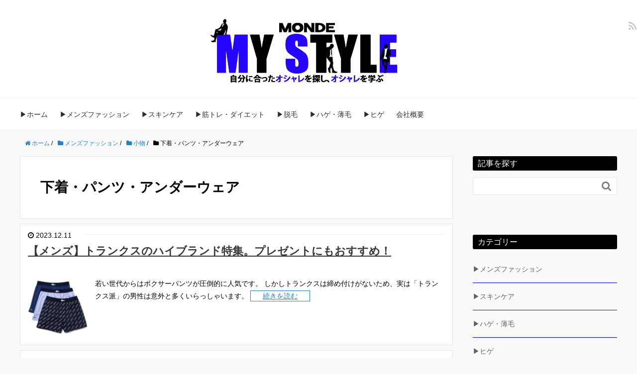

--- FILE ---
content_type: text/html; charset=UTF-8
request_url: https://monde.jp/blog/?cat=313
body_size: 10891
content:
<!DOCTYPE HTML>
<html lang="ja">
<head prefix="og: http://ogp.me/ns# fb: http://ogp.me/ns/fb# article: http://ogp.me/ns/article#">
<meta charset="UTF-8">
<meta property="og:title" content="">
<meta property="og:type" content="article">
<meta property="og:description" content="">
<meta property="og:url" content="https://monde.jp/blog/?cat=313">
<meta property="og:image" content="">
<meta property="og:locale" content="ja_JP">
<meta property="og:site_name" content="MONDE">
<meta name="description" content="">
<meta name="generator" content="WordPress 5.8.12">
<meta name="keywords" content="">
<meta name="msapplication-tileimage" content="https://monde.jp/blog/wp-content/uploads/2023/10/cropped-1-2-270x270.jpg">
<meta name="robots" content="max-image-preview:large,index">
<meta name="viewport" content="width=device-width,initial-scale=1.0">
<title>下着・パンツ・アンダーウェア</title>
<link rel="dns-prefetch" href="//maxcdn.bootstrapcdn.com">
<link rel="dns-prefetch" href="//s.w.org">
<link rel="dns-prefetch" href="//maxcdn.bootstrapcdn.com/font-awesome/4.3.0/css/font-awesome.min.css?ver=5.8.12">
<link href="https://plus.google.com/" rel="publisher">
<link rel="alternate" type="application/rss+xml" title="MONDE &raquo; 下着・パンツ・アンダーウェア カテゴリーのフィード" href="https://monde.jp/blog/?feed=rss2&#038;cat=313">
<link rel="alternate" type="application/json" href="https://monde.jp/blog/index.php?rest_route=/wp/v2/categories/313">
<link rel="https://api.w.org/" href="https://monde.jp/blog/index.php?rest_route=/">
<link rel="EditURI" type="application/rsd+xml" title="RSD" href="https://monde.jp/blog/xmlrpc.php?rsd">
<link rel="wlwmanifest" type="application/wlwmanifest+xml" href="https://monde.jp/blog/wp-includes/wlwmanifest.xml">
<link rel="icon" href="https://monde.jp/blog/wp-content/uploads/2023/10/cropped-1-2-32x32.jpg" sizes="32x32">
<link rel="icon" href="https://monde.jp/blog/wp-content/uploads/2023/10/cropped-1-2-192x192.jpg" sizes="192x192">
<link rel="apple-touch-icon" href="https://monde.jp/blog/wp-content/uploads/2023/10/cropped-1-2-180x180.jpg">
<link rel="canonical" href="https://monde.jp/blog/">
<link rel="stylesheet" id="font-awesome-css" href="//maxcdn.bootstrapcdn.com/font-awesome/4.3.0/css/font-awesome.min.css?ver=5.8.12" type="text/css" media="all">
<link rel="stylesheet" id="base-css-css" href="https://monde.jp/blog/wp-content/themes/xeory_base/base.css?ver=5.8.12" type="text/css" media="all">
<link rel="stylesheet" id="main-css-css" href="https://monde.jp/blog/wp-content/themes/xeory_base/style.css?ver=5.8.12" type="text/css" media="all">
<link rel="stylesheet" id="wp-block-library-css" href="https://monde.jp/blog/wp-includes/css/dist/block-library/style.min.css?ver=5.8.12" type="text/css" media="all">
<link rel="stylesheet" id="contact-form-7-css" href="https://monde.jp/blog/wp-content/plugins/contact-form-7/includes/css/styles.css?ver=5.5.6.1" type="text/css" media="all">
<style type="text/css" media="all">/*<![CDATA[ */
img.wp-smiley,
img.emoji {
display: inline !important;
border: none !important;
box-shadow: none !important;
height: 1em !important;
width: 1em !important;
margin: 0 .07em !important;
vertical-align: -0.1em !important;
background: none !important;
padding: 0 !important;
}
/* ]]>*/</style>
<script type="text/javascript" src="https://monde.jp/blog/wp-content/plugins/head-cleaner/includes/js/jquery-1.4.2.min.js"></script>
<script type="text/javascript" src="https://monde.jp/blog/wp-includes/js/jquery/jquery-migrate.min.js?ver=3.3.2" id="jquery-migrate-js"></script>
<script type="text/javascript">//<![CDATA[
dataLayer = [[]];
window._wpemojiSettings = {"baseUrl":"https:\/\/s.w.org\/images\/core\/emoji\/13.1.0\/72x72\/","ext":".png","svgUrl":"https:\/\/s.w.org\/images\/core\/emoji\/13.1.0\/svg\/","svgExt":".svg","source":{"concatemoji":"https:\/\/monde.jp\/blog\/wp-includes\/js\/wp-emoji-release.min.js?ver=5.8.12"}};
!function(e,a,t){var n,r,o,i=a.createElement("canvas"),p=i.getContext&&i.getContext("2d");function s(e,t){var a=String.fromCharCode;p.clearRect(0,0,i.width,i.height),p.fillText(a.apply(this,e),0,0);e=i.toDataURL();return p.clearRect(0,0,i.width,i.height),p.fillText(a.apply(this,t),0,0),e===i.toDataURL()}function c(e){var t=a.createElement("script");t.src=e,t.defer=t.type="text/javascript",a.getElementsByTagName("head")[0].appendChild(t)}for(o=Array("flag","emoji"),t.supports={everything:!0,everythingExceptFlag:!0},r=0;r<o.length;r++)t.supports[o[r]]=function(e){if(!p||!p.fillText)return!1;switch(p.textBaseline="top",p.font="600 32px Arial",e){case"flag":return s([127987,65039,8205,9895,65039],[127987,65039,8203,9895,65039])?!1:!s([55356,56826,55356,56819],[55356,56826,8203,55356,56819])&&!s([55356,57332,56128,56423,56128,56418,56128,56421,56128,56430,56128,56423,56128,56447],[55356,57332,8203,56128,56423,8203,56128,56418,8203,56128,56421,8203,56128,56430,8203,56128,56423,8203,56128,56447]);case"emoji":return!s([10084,65039,8205,55357,56613],[10084,65039,8203,55357,56613])}return!1}(o[r]),t.supports.everything=t.supports.everything&&t.supports[o[r]],"flag"!==o[r]&&(t.supports.everythingExceptFlag=t.supports.everythingExceptFlag&&t.supports[o[r]]);t.supports.everythingExceptFlag=t.supports.everythingExceptFlag&&!t.supports.flag,t.DOMReady=!1,t.readyCallback=function(){t.DOMReady=!0},t.supports.everything||(n=function(){t.readyCallback()},a.addEventListener?(a.addEventListener("DOMContentLoaded",n,!1),e.addEventListener("load",n,!1)):(e.attachEvent("onload",n),a.attachEvent("onreadystatechange",function(){"complete"===a.readyState&&t.readyCallback()})),(n=t.source||{}).concatemoji?c(n.concatemoji):n.wpemoji&&n.twemoji&&(c(n.twemoji),c(n.wpemoji)))}(window,document,window._wpemojiSettings);
window.advanced_ads_ready=function(e,a){a=a||"complete";var d=function(e){return"interactive"===a?"loading"!==e:"complete"===e};d(document.readyState)?e():document.addEventListener("readystatechange",(function(a){d(a.target.readyState)&&e()}),{once:"interactive"===a})},window.advanced_ads_ready_queue=window.advanced_ads_ready_queue||[];
//]]></script>
<!--[if lt IE 9]><script src="http://html5shiv.googlecode.com/svn/trunk/html5.js"></script>
<![endif]-->

<script>
  (function(i,s,o,g,r,a,m){i['GoogleAnalyticsObject']=r;i[r]=i[r]||function(){
  (i[r].q=i[r].q||[]).push(arguments)},i[r].l=1*new Date();a=s.createElement(o),
  m=s.getElementsByTagName(o)[0];a.async=1;a.src=g;m.parentNode.insertBefore(a,m)
  })(window,document,'script','//www.google-analytics.com/analytics.js','ga');

  ga('create', 'UA-50242548-1', 'auto');
  ga('send', 'pageview');

</script>
<!-- Google Tag Manager -->
<script>(function(w,d,s,l,i){w[l]=w[l]||[];w[l].push({'gtm.start':
new Date().getTime(),event:'gtm.js'});var f=d.getElementsByTagName(s)[0],
j=d.createElement(s),dl=l!='dataLayer'?'&l='+l:'';j.async=true;j.src=
'https://www.googletagmanager.com/gtm.js?id='+i+dl;f.parentNode.insertBefore(j,f);
})(window,document,'script','dataLayer','GTM-PS66TH6');</script>
<!-- End Google Tag Manager -->

<!-- indexsakuzyo -->

<!-- indexsakuzyo -->

</head>

<body id="#top" class="archive category category-313 left-content default aa-prefix-monde-" itemschope="itemscope" itemtype="http://schema.org/WebPage">

<!-- Google Tag Manager (noscript) -->
<noscript><iframe src="https://www.googletagmanager.com/ns.html?id=GTM-PS66TH6"
height="0" width="0" style="display:none;visibility:hidden"></iframe></noscript>
<!-- End Google Tag Manager (noscript) -->


  <div id="fb-root"></div>
<script>(function(d, s, id) {
  var js, fjs = d.getElementsByTagName(s)[0];
  if (d.getElementById(id)) return;
  js = d.createElement(s); js.id = id;
  js.src = "//connect.facebook.net/ja_JP/sdk.js#xfbml=1&version=v2.8&appId=";
  fjs.parentNode.insertBefore(js, fjs);
}(document, 'script', 'facebook-jssdk'));</script>


<header id="header" role="banner" itemscope="itemscope" itemtype="http://schema.org/WPHeader">

  <!--
    <div class="wrap">
          <p id="logo" itemprop="headline">
        <a href="https://monde.jp/blog">メンズファッションMONDEのブログ</a>
      </p>
      
   -->   
  <div id="header-sns" class="sp-hide"><ul><li class="feedly_icon"><a target="_blank" href="http://cloud.feedly.com/#subscription%2Ffeed%2Fhttps%3A%2F%2Fmonde.jp%2Fblog%2F%3Ffeed%3Drss2"><i class="fa fa-rss"></i></a></li></ul></div>
<center>
<a href="https://monde.jp/blog/">
<img src="https://monde.jp/blog/image/other/head_logo.jpg" border="0" onMouseOver="this.src='https://monde.jp/blog/image/other/head_logo_2.jpg'" onMouseOut="this.src='https://monde.jp/blog/image/other/head_logo.jpg'" />
</a>

</center>




      
        <div id="header-menu-tog">
 <a href="#"><i class="fa fa-align-justify"></i><p class="sp-menu-title">MENU</p></a>
</div>
   
  </div>
</header>

<!-- start global nav  -->
<!---->
 
<nav id="gnav" role="navigation" itemscope="itemscope" itemtype="http://scheme.org/SiteNavigationElement">
  <div class="wrap">
  <div id="gnav-container" class="gnav-container"><ul id="gnav-ul" class="clearfix"><li id="menu-item-6859" class="menu-item menu-item-type-custom menu-item-object-custom menu-item-home menu-item-6859"><a href="https://monde.jp/blog/">▶ホーム</a></li>
<li id="menu-item-27162" class="menu-item menu-item-type-taxonomy menu-item-object-category current-category-ancestor menu-item-27162 "><a href="https://monde.jp/blog/?cat=348">▶メンズファッション</a></li>
<li id="menu-item-27163" class="menu-item menu-item-type-taxonomy menu-item-object-category menu-item-27163 "><a href="https://monde.jp/blog/?cat=329">▶スキンケア</a></li>
<li id="menu-item-6886" class="menu-item menu-item-type-taxonomy menu-item-object-category menu-item-6886 "><a href="https://monde.jp/blog/?cat=231">▶筋トレ・ダイエット</a></li>
<li id="menu-item-6891" class="menu-item menu-item-type-taxonomy menu-item-object-category menu-item-6891 "><a href="https://monde.jp/blog/?cat=239">▶脱毛</a></li>
<li id="menu-item-6889" class="menu-item menu-item-type-taxonomy menu-item-object-category menu-item-6889 "><a href="https://monde.jp/blog/?cat=245">▶ハゲ・薄毛</a></li>
<li id="menu-item-9087" class="menu-item menu-item-type-taxonomy menu-item-object-category menu-item-9087 "><a href="https://monde.jp/blog/?cat=266">▶ヒゲ</a></li>
<li id="menu-item-27110" class="menu-item menu-item-type-post_type menu-item-object-page menu-item-27110 27095-2"><a href="https://monde.jp/blog/?page_id=27095">会社概要</a></li>
</ul></div>    </div>
</nav>
   




<div id="content">

<div class="wrap">
    <ol class="breadcrumb clearfix" itemscope itemtype="https://schema.org/BreadcrumbList" ><li itemscope itemtype="https://schema.org/ListItem" itemprop="itemListElement"><a itemprop="item" href="https://monde.jp/blog"><i class="fa fa-home"></i> <span itemprop="name">ホーム</span></a><meta itemprop="position" content="1"> / </li><li itemscope itemtype="https://schema.org/ListItem" itemprop="itemListElement"><a itemprop="item" href="https://monde.jp/blog/?cat=348"><i class="fa fa-folder"></i> <span itemprop="name">メンズファッション</span></a><meta itemprop="position" content="2"> / </li><li itemscope itemtype="https://schema.org/ListItem" itemprop="itemListElement"><a itemprop="item" href="https://monde.jp/blog/?cat=16"><i class="fa fa-folder"></i> <span itemprop="name">小物</span></a><meta itemprop="position" content="3"> / </li><li itemscope itemtype="https://schema.org/ListItem" itemprop="itemListElement"><i class="fa fa-folder"></i> <span itemprop="name">下着・パンツ・アンダーウェア</span><meta itemprop="position" content="4"></li></ol>    
  <div id="main" class="col-md-8">
  
    <div class="main-inner">
       
    <section class="cat-content">
      <header class="cat-header">
        <h1 class="post-title">下着・パンツ・アンダーウェア</h1>
      </header>
            <div class="cat-content-area">
              </div>
          </section>
        
    <div class="post-loop-wrap">
    
<article id="post-10519" class="post-10519 post type-post status-publish format-standard has-post-thumbnail hentry category-313 firstpost" itemscope="itemscope" itemtype="http://schema.org/BlogPosting">
      
      <header class="post-header">
        <ul class="post-meta list-inline">
          <li class="date updated" itemprop="datePublished" datetime="2023-12-11T07:25:10+09:00"><i class="fa fa-clock-o"></i> 2023.12.11</li>
        </ul>
        <h2 class="post-title" itemprop="headline"><a href="https://monde.jp/blog/?p=10519">【メンズ】トランクスのハイブランド特集。プレゼントにもおすすめ！</a></h2>
      </header>

      <section class="post-content" itemprop="text">
      
                <div class="post-thumbnail">
          <a href="https://monde.jp/blog/?p=10519" rel="nofollow"><img width="500" height="500" src="https://monde.jp/blog/wp-content/uploads/2022/05/32-25.jpg" class="attachment-post-thumbnail size-post-thumbnail wp-post-image" alt="" loading="lazy" srcset="https://monde.jp/blog/wp-content/uploads/2022/05/32-25.jpg 500w, https://monde.jp/blog/wp-content/uploads/2022/05/32-25-300x300.jpg 300w, https://monde.jp/blog/wp-content/uploads/2022/05/32-25-150x150.jpg 150w" sizes="(max-width: 500px) 100vw, 500px" /></a>
        </div>
              
      
        <style type="text/css">
<!--
body {
color: #000000;
}

.color2 { color: #000000; 
          background-color: #FFFF00;
           }
.color3 { color: #FF0000;
           }
.color4{ color: #bbbbbb;font-size: xx-small;
           }
-->
</style>
<p>若い世代からはボクサーパンツが圧倒的に人気です。</p>
<p>しかしトランクスは締め付けがないため、実は「トランクス派」の男性は意外と多くいらっしゃいます。</p>
<p> <a href="https://monde.jp/blog/?p=10519" class="more-link" rel="nofollow">続きを読む</a></p>
        
      </section>

    </article>
    
<article id="post-9931" class="post-9931 post type-post status-publish format-standard has-post-thumbnail hentry category-313" itemscope="itemscope" itemtype="http://schema.org/BlogPosting">
      
      <header class="post-header">
        <ul class="post-meta list-inline">
          <li class="date updated" itemprop="datePublished" datetime="2023-11-29T07:17:21+09:00"><i class="fa fa-clock-o"></i> 2023.11.29</li>
        </ul>
        <h2 class="post-title" itemprop="headline"><a href="https://monde.jp/blog/?p=9931">【メンズ】ボクサーパンツのおすすめハイブランド特集。高級感のある下着をご紹介！</a></h2>
      </header>

      <section class="post-content" itemprop="text">
      
                <div class="post-thumbnail">
          <a href="https://monde.jp/blog/?p=9931" rel="nofollow"><img width="500" height="500" src="https://monde.jp/blog/wp-content/uploads/2018/07/1-1.jpg" class="attachment-post-thumbnail size-post-thumbnail wp-post-image" alt="" loading="lazy" srcset="https://monde.jp/blog/wp-content/uploads/2018/07/1-1.jpg 500w, https://monde.jp/blog/wp-content/uploads/2018/07/1-1-150x150.jpg 150w, https://monde.jp/blog/wp-content/uploads/2018/07/1-1-300x300.jpg 300w" sizes="(max-width: 500px) 100vw, 500px" /></a>
        </div>
              
      
        <style type="text/css">
<!--
body {
color: #000000;
}

.color2 { color: #000000; 
          background-color: #FFFF00;
           }
.color3 { color: #FF0000;
           }
.color4{ color: #bbbbbb;font-size: xx-small;
           }
-->
</style>
<p>下着選びはブランドにも拘りたい。</p>
<p>どうせならオシャレなブランドを選んで、カッコいい下着を使いたいですよね♪</p>
<p>そこで今回は、メンズにオススメしたいボクサーパンツブランドを一挙ご紹介いたします！</p>
<p> <a href="https://monde.jp/blog/?p=9931" class="more-link" rel="nofollow">続きを読む</a></p>
        
      </section>

    </article>
    
<article id="post-9919" class="post-9919 post type-post status-publish format-standard has-post-thumbnail hentry category-313" itemscope="itemscope" itemtype="http://schema.org/BlogPosting">
      
      <header class="post-header">
        <ul class="post-meta list-inline">
          <li class="date updated" itemprop="datePublished" datetime="2022-06-24T14:35:58+09:00"><i class="fa fa-clock-o"></i> 2022.06.24</li>
        </ul>
        <h2 class="post-title" itemprop="headline"><a href="https://monde.jp/blog/?p=9919">女に嫌われる男性のダサい下着！モテるにはボクサーパンツ？トランクス？</a></h2>
      </header>

      <section class="post-content" itemprop="text">
      
                <div class="post-thumbnail">
          <a href="https://monde.jp/blog/?p=9919" rel="nofollow"><img width="500" height="500" src="https://monde.jp/blog/wp-content/uploads/2018/07/1.jpg" class="attachment-post-thumbnail size-post-thumbnail wp-post-image" alt="" loading="lazy" srcset="https://monde.jp/blog/wp-content/uploads/2018/07/1.jpg 500w, https://monde.jp/blog/wp-content/uploads/2018/07/1-150x150.jpg 150w, https://monde.jp/blog/wp-content/uploads/2018/07/1-300x300.jpg 300w" sizes="(max-width: 500px) 100vw, 500px" /></a>
        </div>
              
      
        <style type="text/css">
<!--
body {
color: #000000;
}

.color2 { color: #000000; 
          background-color: #FFFF00;
           }
.color3 { color: #FF0000;
           }
.color4{ color: #bbbbbb;font-size: xx-small;
           }
-->
</style>
<p>意外と女性から見られているのがメンズの下着です。</p>
<p>普段は見せる事がないですが、いざという時はオシャレな下着でカッコよく決めたいですよね！</p>
<p>せっかくいい雰囲気になっても、メンズの下着がダサいと女性はガッカリしていまいます・・・。</p>
<p>そこで今回は女性が感じる、男性のダサい下着についてご紹介します！</p>
<p> <a href="https://monde.jp/blog/?p=9919" class="more-link" rel="nofollow">続きを読む</a></p>
        
      </section>

    </article>
            </div><!-- /post-loop-wrap -->
    </div><!-- /main-inner -->
  </div><!-- /main -->
  
  <div id="side" class="col-md-4" role="complementary" itemscope="itemscope" itemtype="http://schema.org/WPSideBar">
    <div class="side-inner">
      <div class="side-widget-area">
        
      <div id="search-2" class="widget_search side-widget"><div class="side-widget-inner"><h4 class="side-title"><span class="side-title-inner">記事を探す</span></h4><form role="search" method="get" id="searchform" action="https://monde.jp/blog/" >
  <div>
  <input type="text" value="" name="s" id="s" />
  <button type="submit" id="searchsubmit"></button>
  </div>
  </form></div></div><div id="nav_menu-8" class="widget_nav_menu side-widget"><div class="side-widget-inner"><h4 class="side-title"><span class="side-title-inner">カテゴリー</span></h4><div class="menu-%e3%82%ab%e3%83%86%e3%82%b4%e3%83%aa-container"><ul id="menu-%e3%82%ab%e3%83%86%e3%82%b4%e3%83%aa" class="menu"><li id="menu-item-27339" class="menu-item menu-item-type-taxonomy menu-item-object-category current-category-ancestor menu-item-27339 "><a href="https://monde.jp/blog/?cat=348">▶メンズファッション</a></li>
<li id="menu-item-27336" class="menu-item menu-item-type-taxonomy menu-item-object-category menu-item-27336 "><a href="https://monde.jp/blog/?cat=329">▶スキンケア</a></li>
<li id="menu-item-27337" class="menu-item menu-item-type-taxonomy menu-item-object-category menu-item-27337 "><a href="https://monde.jp/blog/?cat=245">▶ハゲ・薄毛</a></li>
<li id="menu-item-27338" class="menu-item menu-item-type-taxonomy menu-item-object-category menu-item-27338 "><a href="https://monde.jp/blog/?cat=266">▶ヒゲ</a></li>
<li id="menu-item-27340" class="menu-item menu-item-type-taxonomy menu-item-object-category menu-item-27340 "><a href="https://monde.jp/blog/?cat=239">▶脱毛</a></li>
<li id="menu-item-27341" class="menu-item menu-item-type-taxonomy menu-item-object-category menu-item-27341 "><a href="https://monde.jp/blog/?cat=231">▶筋トレ・ダイエット</a></li>
<li id="menu-item-27342" class="menu-item menu-item-type-taxonomy menu-item-object-category menu-item-27342 "><a href="https://monde.jp/blog/?cat=236">▶モテ系</a></li>
</ul></div></div></div><div id="newpostcatch-2" class="widget_newpostcatch side-widget"><div class="side-widget-inner"><h4 class="side-title"><span class="side-title-inner">最近の投稿</span></h4>				<ul id="npcatch" class="npcatch">
										<li>
							<a href="https://monde.jp/blog/?p=28840" title="【男性】ほうれい線ができる「癖」とは？絶対やってはいけないNG習慣６つ">
								<figure>
									<img src="https://monde.jp/blog/wp-content/uploads/2024/03/0-150x150.jpg" width="130" height="130" alt="【男性】ほうれい線ができる「癖」とは？絶対やってはいけないNG習慣６つ" title="【男性】ほうれい線ができる「癖」とは？絶対やってはいけないNG習慣６つ"/>
								</figure>
								<div class="detail">
									<span class="title">【男性】ほうれい線ができる「癖」とは？絶対やってはいけないNG習慣６つ</span>
																	</div>
							</a>
						</li>
					  						<li>
							<a href="https://monde.jp/blog/?p=28827" title="【男性】髪をガンガン生やす飲み物。育毛に良い飲み物とは？">
								<figure>
									<img src="https://monde.jp/blog/wp-content/uploads/2024/02/870119-1-150x150.jpg" width="130" height="130" alt="【男性】髪をガンガン生やす飲み物。育毛に良い飲み物とは？" title="【男性】髪をガンガン生やす飲み物。育毛に良い飲み物とは？"/>
								</figure>
								<div class="detail">
									<span class="title">【男性】髪をガンガン生やす飲み物。育毛に良い飲み物とは？</span>
																	</div>
							</a>
						</li>
					  						<li>
							<a href="https://monde.jp/blog/?p=28775" title="シミを消す最強の飲み物！男のシミ対策におすすめなのは？">
								<figure>
									<img src="https://monde.jp/blog/wp-content/uploads/2024/02/portrait-of-bare-chested-young-man-drinking-water-2023-11-27-05-32-46-utc-1-150x150.jpg" width="130" height="130" alt="シミを消す最強の飲み物！男のシミ対策におすすめなのは？" title="シミを消す最強の飲み物！男のシミ対策におすすめなのは？"/>
								</figure>
								<div class="detail">
									<span class="title">シミを消す最強の飲み物！男のシミ対策におすすめなのは？</span>
																	</div>
							</a>
						</li>
					  						<li>
							<a href="https://monde.jp/blog/?p=28766" title="【男性】コレを食べたら一気に老ける！老化を早める危険な食べ物">
								<figure>
									<img src="https://monde.jp/blog/wp-content/uploads/2024/02/food-choosing-healthy-unhealthy-150x150.jpg" width="130" height="130" alt="【男性】コレを食べたら一気に老ける！老化を早める危険な食べ物" title="【男性】コレを食べたら一気に老ける！老化を早める危険な食べ物"/>
								</figure>
								<div class="detail">
									<span class="title">【男性】コレを食べたら一気に老ける！老化を早める危険な食べ物</span>
																	</div>
							</a>
						</li>
					  						<li>
							<a href="https://monde.jp/blog/?p=28754" title="【男性】髪がフサフサになる食べ物。抜け毛や薄毛対策におすすめのスーパーフードとは？">
								<figure>
									<img src="https://monde.jp/blog/wp-content/uploads/2024/02/01-150x150.jpg" width="130" height="130" alt="【男性】髪がフサフサになる食べ物。抜け毛や薄毛対策におすすめのスーパーフードとは？" title="【男性】髪がフサフサになる食べ物。抜け毛や薄毛対策におすすめのスーパーフードとは？"/>
								</figure>
								<div class="detail">
									<span class="title">【男性】髪がフサフサになる食べ物。抜け毛や薄毛対策におすすめのスーパーフードとは？</span>
																	</div>
							</a>
						</li>
					  				</ul>
			</div></div><div id="nav_menu-3" class="widget_nav_menu side-widget"><div class="side-widget-inner"><h4 class="side-title"><span class="side-title-inner">「ファッション」関連のおすすめ記事</span></h4><div class="menu-%e3%80%8c%e3%83%95%e3%82%a1%e3%83%83%e3%82%b7%e3%83%a7%e3%83%b3%e3%80%8d%e9%96%a2%e9%80%a3%e3%81%ae%e3%81%8a%e3%81%99%e3%81%99%e3%82%81%e8%a8%98%e4%ba%8b-container"><ul id="menu-%e3%80%8c%e3%83%95%e3%82%a1%e3%83%83%e3%82%b7%e3%83%a7%e3%83%b3%e3%80%8d%e9%96%a2%e9%80%a3%e3%81%ae%e3%81%8a%e3%81%99%e3%81%99%e3%82%81%e8%a8%98%e4%ba%8b" class="menu"><li id="menu-item-23517" class="menu-item menu-item-type-post_type menu-item-object-post menu-item-23517"><a href="https://monde.jp/blog/?p=10786">【メンズ】ハイブランドのトートバッグ特集。高級感があっておすすめなのは？</a></li>
<li id="menu-item-23516" class="menu-item menu-item-type-post_type menu-item-object-post menu-item-23516"><a href="https://monde.jp/blog/?p=10736">【メンズ】ハイブランドの高級パーカー特集。今季おすすめはどれ？</a></li>
<li id="menu-item-23515" class="menu-item menu-item-type-post_type menu-item-object-post menu-item-23515"><a href="https://monde.jp/blog/?p=4987">50代男性にオススメしたいメンズファッションブランド特集。</a></li>
</ul></div></div></div><div id="nav_menu-4" class="widget_nav_menu side-widget"><div class="side-widget-inner"><h4 class="side-title"><span class="side-title-inner">「薄毛」関連のおすすめ記事</span></h4><div class="menu-%e3%80%8c%e8%96%84%e6%af%9b%e3%80%8d%e9%96%a2%e9%80%a3%e3%81%ae%e3%81%8a%e3%81%99%e3%81%99%e3%82%81%e8%a8%98%e4%ba%8b-container"><ul id="menu-%e3%80%8c%e8%96%84%e6%af%9b%e3%80%8d%e9%96%a2%e9%80%a3%e3%81%ae%e3%81%8a%e3%81%99%e3%81%99%e3%82%81%e8%a8%98%e4%ba%8b" class="menu"><li id="menu-item-23519" class="menu-item menu-item-type-post_type menu-item-object-post menu-item-23519"><a href="https://monde.jp/blog/?p=23137">AGAクリニックのオススメ！オンライン診察や全国展開、駅から近いクリニックをご紹介！</a></li>
<li id="menu-item-23518" class="menu-item menu-item-type-post_type menu-item-object-post menu-item-23518"><a href="https://monde.jp/blog/?p=11149">「はげてきた。」と感じる男性がやるべき薄毛対策。</a></li>
<li id="menu-item-23520" class="menu-item menu-item-type-post_type menu-item-object-post menu-item-23520"><a href="https://monde.jp/blog/?p=15667">男の頭皮が見えるのは普通？透ける原因や対策について。</a></li>
</ul></div></div></div><div id="nav_menu-5" class="widget_nav_menu side-widget"><div class="side-widget-inner"><h4 class="side-title"><span class="side-title-inner">「スキンケア」関連のおすすめ記事</span></h4><div class="menu-%e3%80%8c%e3%82%b9%e3%82%ad%e3%83%b3%e3%82%b1%e3%82%a2%e3%80%8d%e9%96%a2%e9%80%a3%e3%81%ae%e3%81%8a%e3%81%99%e3%81%99%e3%82%81%e8%a8%98%e4%ba%8b-container"><ul id="menu-%e3%80%8c%e3%82%b9%e3%82%ad%e3%83%b3%e3%82%b1%e3%82%a2%e3%80%8d%e9%96%a2%e9%80%a3%e3%81%ae%e3%81%8a%e3%81%99%e3%81%99%e3%82%81%e8%a8%98%e4%ba%8b" class="menu"><li id="menu-item-23512" class="menu-item menu-item-type-post_type menu-item-object-post menu-item-23512"><a href="https://monde.jp/blog/?p=12415">化粧水だけでも大丈夫？男の気になるスキンケア情報！</a></li>
<li id="menu-item-23513" class="menu-item menu-item-type-post_type menu-item-object-post menu-item-23513"><a href="https://monde.jp/blog/?p=11061">メンズオールインワンで脂性肌・混合肌・オイリー肌にオススメなのは？</a></li>
<li id="menu-item-23514" class="menu-item menu-item-type-post_type menu-item-object-post menu-item-23514"><a href="https://monde.jp/blog/?p=22819">【2023年10月】男性におすすめしたいシミ取りクリーム特集。</a></li>
</ul></div></div></div><div id="nav_menu-6" class="widget_nav_menu side-widget"><div class="side-widget-inner"><h4 class="side-title"><span class="side-title-inner">「ヒゲ・脱毛」関連のおすすめ記事</span></h4><div class="menu-%e3%80%8c%e3%83%92%e3%82%b2%e3%83%bb%e8%84%b1%e6%af%9b%e3%80%8d%e9%96%a2%e9%80%a3%e3%81%ae%e3%81%8a%e3%81%99%e3%81%99%e3%82%81%e8%a8%98%e4%ba%8b-container"><ul id="menu-%e3%80%8c%e3%83%92%e3%82%b2%e3%83%bb%e8%84%b1%e6%af%9b%e3%80%8d%e9%96%a2%e9%80%a3%e3%81%ae%e3%81%8a%e3%81%99%e3%81%99%e3%82%81%e8%a8%98%e4%ba%8b" class="menu"><li id="menu-item-23521" class="menu-item menu-item-type-post_type menu-item-object-post menu-item-23521"><a href="https://monde.jp/blog/?p=23186">【メンズ】ヒゲ脱毛にオススメのクリニック＆サロンランキング。料金が安い場所を徹底比較！</a></li>
<li id="menu-item-23522" class="menu-item menu-item-type-post_type menu-item-object-post menu-item-23522"><a href="https://monde.jp/blog/?p=6624">【2022年最新】男性におすすめのメンズ除毛クリームランキング</a></li>
<li id="menu-item-23523" class="menu-item menu-item-type-post_type menu-item-object-post menu-item-23523"><a href="https://monde.jp/blog/?p=11079">【2022年最新】メンズ家庭用脱毛器のおすすめランキング特集。髭、全身にも使える！</a></li>
</ul></div></div></div><div id="nav_menu-7" class="widget_nav_menu side-widget"><div class="side-widget-inner"><h4 class="side-title"><span class="side-title-inner">「筋トレ・フィットネス」関連のおすすめ記事</span></h4><div class="menu-%e3%80%8c%e7%ad%8b%e3%83%88%e3%83%ac%e9%96%a2%e9%80%a3%e3%80%8d%e3%81%ae%e3%81%8a%e3%81%99%e3%81%99%e3%82%81%e8%a8%98%e4%ba%8b-container"><ul id="menu-%e3%80%8c%e7%ad%8b%e3%83%88%e3%83%ac%e9%96%a2%e9%80%a3%e3%80%8d%e3%81%ae%e3%81%8a%e3%81%99%e3%81%99%e3%82%81%e8%a8%98%e4%ba%8b" class="menu"><li id="menu-item-23509" class="menu-item menu-item-type-post_type menu-item-object-post menu-item-23509"><a href="https://monde.jp/blog/?p=6671">【メンズ】おしゃれなジムウェア・筋トレウェア特集。</a></li>
<li id="menu-item-23510" class="menu-item menu-item-type-post_type menu-item-object-post menu-item-23510"><a href="https://monde.jp/blog/?p=14682">筋トレしても筋肉がつかない！筋肉がつきにくい男性の対処法。</a></li>
<li id="menu-item-23511" class="menu-item menu-item-type-post_type menu-item-object-post menu-item-23511"><a href="https://monde.jp/blog/?p=10347">トレーニーやマッチョのファッションブランド。筋トレにもオススメ！</a></li>
</ul></div></div></div><div id="block-4" class="widget_block side-widget"><div class="side-widget-inner">
<div class="wp-block-group"><div class="wp-block-group__inner-container"></div></div>
</div></div><div id="archives-2" class="widget_archive side-widget"><div class="side-widget-inner"><h4 class="side-title"><span class="side-title-inner">アーカイブ</span></h4>		<label class="screen-reader-text" for="archives-dropdown-2">アーカイブ</label>
		<select id="archives-dropdown-2" name="archive-dropdown">
			
			<option value="">月を選択</option>
				<option value='https://monde.jp/blog/?m=202403'> 2024年3月 &nbsp;(1)</option>
	<option value='https://monde.jp/blog/?m=202402'> 2024年2月 &nbsp;(4)</option>
	<option value='https://monde.jp/blog/?m=202312'> 2023年12月 &nbsp;(19)</option>
	<option value='https://monde.jp/blog/?m=202311'> 2023年11月 &nbsp;(53)</option>
	<option value='https://monde.jp/blog/?m=202310'> 2023年10月 &nbsp;(23)</option>
	<option value='https://monde.jp/blog/?m=202309'> 2023年9月 &nbsp;(13)</option>
	<option value='https://monde.jp/blog/?m=202308'> 2023年8月 &nbsp;(6)</option>
	<option value='https://monde.jp/blog/?m=202307'> 2023年7月 &nbsp;(4)</option>
	<option value='https://monde.jp/blog/?m=202306'> 2023年6月 &nbsp;(8)</option>
	<option value='https://monde.jp/blog/?m=202305'> 2023年5月 &nbsp;(15)</option>
	<option value='https://monde.jp/blog/?m=202304'> 2023年4月 &nbsp;(13)</option>
	<option value='https://monde.jp/blog/?m=202303'> 2023年3月 &nbsp;(6)</option>
	<option value='https://monde.jp/blog/?m=202302'> 2023年2月 &nbsp;(6)</option>
	<option value='https://monde.jp/blog/?m=202301'> 2023年1月 &nbsp;(27)</option>
	<option value='https://monde.jp/blog/?m=202212'> 2022年12月 &nbsp;(17)</option>
	<option value='https://monde.jp/blog/?m=202211'> 2022年11月 &nbsp;(10)</option>
	<option value='https://monde.jp/blog/?m=202210'> 2022年10月 &nbsp;(26)</option>
	<option value='https://monde.jp/blog/?m=202209'> 2022年9月 &nbsp;(18)</option>
	<option value='https://monde.jp/blog/?m=202208'> 2022年8月 &nbsp;(31)</option>
	<option value='https://monde.jp/blog/?m=202207'> 2022年7月 &nbsp;(21)</option>
	<option value='https://monde.jp/blog/?m=202206'> 2022年6月 &nbsp;(41)</option>
	<option value='https://monde.jp/blog/?m=202205'> 2022年5月 &nbsp;(51)</option>
	<option value='https://monde.jp/blog/?m=202204'> 2022年4月 &nbsp;(55)</option>
	<option value='https://monde.jp/blog/?m=202203'> 2022年3月 &nbsp;(15)</option>
	<option value='https://monde.jp/blog/?m=202202'> 2022年2月 &nbsp;(10)</option>
	<option value='https://monde.jp/blog/?m=202201'> 2022年1月 &nbsp;(15)</option>
	<option value='https://monde.jp/blog/?m=202112'> 2021年12月 &nbsp;(11)</option>
	<option value='https://monde.jp/blog/?m=202111'> 2021年11月 &nbsp;(8)</option>
	<option value='https://monde.jp/blog/?m=202110'> 2021年10月 &nbsp;(10)</option>
	<option value='https://monde.jp/blog/?m=202109'> 2021年9月 &nbsp;(3)</option>
	<option value='https://monde.jp/blog/?m=202108'> 2021年8月 &nbsp;(9)</option>
	<option value='https://monde.jp/blog/?m=202107'> 2021年7月 &nbsp;(4)</option>
	<option value='https://monde.jp/blog/?m=202106'> 2021年6月 &nbsp;(7)</option>
	<option value='https://monde.jp/blog/?m=202105'> 2021年5月 &nbsp;(6)</option>
	<option value='https://monde.jp/blog/?m=202104'> 2021年4月 &nbsp;(10)</option>
	<option value='https://monde.jp/blog/?m=202103'> 2021年3月 &nbsp;(16)</option>
	<option value='https://monde.jp/blog/?m=202102'> 2021年2月 &nbsp;(11)</option>
	<option value='https://monde.jp/blog/?m=202101'> 2021年1月 &nbsp;(6)</option>
	<option value='https://monde.jp/blog/?m=202012'> 2020年12月 &nbsp;(7)</option>
	<option value='https://monde.jp/blog/?m=202011'> 2020年11月 &nbsp;(6)</option>
	<option value='https://monde.jp/blog/?m=202010'> 2020年10月 &nbsp;(8)</option>
	<option value='https://monde.jp/blog/?m=202009'> 2020年9月 &nbsp;(8)</option>
	<option value='https://monde.jp/blog/?m=202008'> 2020年8月 &nbsp;(7)</option>
	<option value='https://monde.jp/blog/?m=202007'> 2020年7月 &nbsp;(5)</option>
	<option value='https://monde.jp/blog/?m=202006'> 2020年6月 &nbsp;(7)</option>
	<option value='https://monde.jp/blog/?m=202005'> 2020年5月 &nbsp;(3)</option>
	<option value='https://monde.jp/blog/?m=202004'> 2020年4月 &nbsp;(9)</option>
	<option value='https://monde.jp/blog/?m=202003'> 2020年3月 &nbsp;(7)</option>
	<option value='https://monde.jp/blog/?m=202002'> 2020年2月 &nbsp;(4)</option>
	<option value='https://monde.jp/blog/?m=202001'> 2020年1月 &nbsp;(8)</option>
	<option value='https://monde.jp/blog/?m=201912'> 2019年12月 &nbsp;(7)</option>
	<option value='https://monde.jp/blog/?m=201911'> 2019年11月 &nbsp;(6)</option>
	<option value='https://monde.jp/blog/?m=201910'> 2019年10月 &nbsp;(5)</option>
	<option value='https://monde.jp/blog/?m=201909'> 2019年9月 &nbsp;(5)</option>
	<option value='https://monde.jp/blog/?m=201908'> 2019年8月 &nbsp;(5)</option>
	<option value='https://monde.jp/blog/?m=201907'> 2019年7月 &nbsp;(3)</option>
	<option value='https://monde.jp/blog/?m=201906'> 2019年6月 &nbsp;(4)</option>
	<option value='https://monde.jp/blog/?m=201905'> 2019年5月 &nbsp;(2)</option>
	<option value='https://monde.jp/blog/?m=201904'> 2019年4月 &nbsp;(3)</option>
	<option value='https://monde.jp/blog/?m=201903'> 2019年3月 &nbsp;(3)</option>
	<option value='https://monde.jp/blog/?m=201902'> 2019年2月 &nbsp;(3)</option>
	<option value='https://monde.jp/blog/?m=201901'> 2019年1月 &nbsp;(2)</option>
	<option value='https://monde.jp/blog/?m=201812'> 2018年12月 &nbsp;(4)</option>
	<option value='https://monde.jp/blog/?m=201811'> 2018年11月 &nbsp;(4)</option>
	<option value='https://monde.jp/blog/?m=201810'> 2018年10月 &nbsp;(2)</option>
	<option value='https://monde.jp/blog/?m=201809'> 2018年9月 &nbsp;(3)</option>
	<option value='https://monde.jp/blog/?m=201808'> 2018年8月 &nbsp;(4)</option>
	<option value='https://monde.jp/blog/?m=201807'> 2018年7月 &nbsp;(2)</option>
	<option value='https://monde.jp/blog/?m=201806'> 2018年6月 &nbsp;(3)</option>
	<option value='https://monde.jp/blog/?m=201805'> 2018年5月 &nbsp;(3)</option>
	<option value='https://monde.jp/blog/?m=201804'> 2018年4月 &nbsp;(4)</option>
	<option value='https://monde.jp/blog/?m=201803'> 2018年3月 &nbsp;(8)</option>
	<option value='https://monde.jp/blog/?m=201802'> 2018年2月 &nbsp;(8)</option>
	<option value='https://monde.jp/blog/?m=201801'> 2018年1月 &nbsp;(10)</option>
	<option value='https://monde.jp/blog/?m=201712'> 2017年12月 &nbsp;(8)</option>
	<option value='https://monde.jp/blog/?m=201711'> 2017年11月 &nbsp;(7)</option>
	<option value='https://monde.jp/blog/?m=201710'> 2017年10月 &nbsp;(4)</option>
	<option value='https://monde.jp/blog/?m=201709'> 2017年9月 &nbsp;(7)</option>
	<option value='https://monde.jp/blog/?m=201708'> 2017年8月 &nbsp;(22)</option>
	<option value='https://monde.jp/blog/?m=201707'> 2017年7月 &nbsp;(21)</option>
	<option value='https://monde.jp/blog/?m=201706'> 2017年6月 &nbsp;(23)</option>
	<option value='https://monde.jp/blog/?m=201705'> 2017年5月 &nbsp;(14)</option>
	<option value='https://monde.jp/blog/?m=201704'> 2017年4月 &nbsp;(13)</option>
	<option value='https://monde.jp/blog/?m=201703'> 2017年3月 &nbsp;(14)</option>
	<option value='https://monde.jp/blog/?m=201702'> 2017年2月 &nbsp;(13)</option>
	<option value='https://monde.jp/blog/?m=201701'> 2017年1月 &nbsp;(9)</option>
	<option value='https://monde.jp/blog/?m=201612'> 2016年12月 &nbsp;(19)</option>
	<option value='https://monde.jp/blog/?m=201611'> 2016年11月 &nbsp;(25)</option>
	<option value='https://monde.jp/blog/?m=201610'> 2016年10月 &nbsp;(17)</option>
	<option value='https://monde.jp/blog/?m=201609'> 2016年9月 &nbsp;(8)</option>
	<option value='https://monde.jp/blog/?m=201608'> 2016年8月 &nbsp;(6)</option>
	<option value='https://monde.jp/blog/?m=201607'> 2016年7月 &nbsp;(12)</option>
	<option value='https://monde.jp/blog/?m=201606'> 2016年6月 &nbsp;(9)</option>
	<option value='https://monde.jp/blog/?m=201605'> 2016年5月 &nbsp;(8)</option>
	<option value='https://monde.jp/blog/?m=201604'> 2016年4月 &nbsp;(3)</option>
	<option value='https://monde.jp/blog/?m=201603'> 2016年3月 &nbsp;(5)</option>
	<option value='https://monde.jp/blog/?m=201602'> 2016年2月 &nbsp;(4)</option>
	<option value='https://monde.jp/blog/?m=201601'> 2016年1月 &nbsp;(7)</option>
	<option value='https://monde.jp/blog/?m=201512'> 2015年12月 &nbsp;(7)</option>
	<option value='https://monde.jp/blog/?m=201511'> 2015年11月 &nbsp;(3)</option>
	<option value='https://monde.jp/blog/?m=201510'> 2015年10月 &nbsp;(2)</option>

		</select>

<script type="text/javascript">
/* <![CDATA[ */
(function() {
	var dropdown = document.getElementById( "archives-dropdown-2" );
	function onSelectChange() {
		if ( dropdown.options[ dropdown.selectedIndex ].value !== '' ) {
			document.location.href = this.options[ this.selectedIndex ].value;
		}
	}
	dropdown.onchange = onSelectChange;
})();
/* ]]> */
</script>
			</div></div><div id="text-20" class="widget_text side-widget"><div class="side-widget-inner"><h4 class="side-title"><span class="side-title-inner">MONDE運営者情報</span></h4>			<div class="textwidget">【サイト名】　ＭＯＮＤＥ
<hr>
【運営会社】株式会社SOCIALENCE
<hr>
【コンセプト】　男性向けに「ファッション」「筋トレ」「ダイエット」「薄毛」「脱毛」「スキンケア」など幅広い情報を発信しています。

</div>
		</div></div><div id="text-11" class="widget_text side-widget"><div class="side-widget-inner"><h4 class="side-title"><span class="side-title-inner">お問い合わせフォーム</span></h4>			<div class="textwidget"><div role="form" class="wpcf7" id="wpcf7-f2486-o1" lang="ja" dir="ltr">
<div class="screen-reader-response"><p role="status" aria-live="polite" aria-atomic="true"></p> <ul></ul></div>
<form action="/blog/?cat=313#wpcf7-f2486-o1" method="post" class="wpcf7-form init" novalidate="novalidate" data-status="init">
<div style="display: none;">
<input type="hidden" name="_wpcf7" value="2486" />
<input type="hidden" name="_wpcf7_version" value="5.5.6.1" />
<input type="hidden" name="_wpcf7_locale" value="ja" />
<input type="hidden" name="_wpcf7_unit_tag" value="wpcf7-f2486-o1" />
<input type="hidden" name="_wpcf7_container_post" value="0" />
<input type="hidden" name="_wpcf7_posted_data_hash" value="" />
</div>
<p><label> お名前 (必須)<br />
    <span class="wpcf7-form-control-wrap your-name"><input type="text" name="your-name" value="" size="40" class="wpcf7-form-control wpcf7-text wpcf7-validates-as-required" aria-required="true" aria-invalid="false" /></span> </label></p>
<p><label> メールアドレス (必須)<br />
    <span class="wpcf7-form-control-wrap your-email"><input type="email" name="your-email" value="" size="40" class="wpcf7-form-control wpcf7-text wpcf7-email wpcf7-validates-as-required wpcf7-validates-as-email" aria-required="true" aria-invalid="false" /></span> </label></p>
<p><label> 題名<br />
    <span class="wpcf7-form-control-wrap your-subject"><input type="text" name="your-subject" value="" size="40" class="wpcf7-form-control wpcf7-text" aria-invalid="false" /></span> </label></p>
<p><label> メッセージ本文<br />
    <span class="wpcf7-form-control-wrap your-message"><textarea name="your-message" cols="40" rows="10" class="wpcf7-form-control wpcf7-textarea" aria-invalid="false"></textarea></span> </label></p>
<p><input type="submit" value="送信" class="wpcf7-form-control has-spinner wpcf7-submit" /></p>
<p style="display: none !important;" class="akismet-fields-container" data-prefix="_wpcf7_ak_"><label>&#916;<textarea name="_wpcf7_ak_hp_textarea" cols="45" rows="8" maxlength="100"></textarea></label><input type="hidden" id="ak_js_1" name="_wpcf7_ak_js" value="208"/><script>document.getElementById( "ak_js_1" ).setAttribute( "value", ( new Date() ).getTime() );</script></p><div class="wpcf7-response-output" aria-hidden="true"></div></form></div></div>
		</div></div><div id="text-2" class="widget_text side-widget"><div class="side-widget-inner"><h4 class="side-title"><span class="side-title-inner">Amazonアソシエイト・プログラムへの参加</span></h4>			<div class="textwidget"><p>MONDE（https://monde.jp/blog/）はamazon.co.jpを宣伝しリンクすることによってサイトが紹介料を獲得できる手段を提供することを目的に設定されたアフィリエイト宣伝プログラムである、Amazonアソシエイト・プログラムの参加者です。</p>
</div>
		</div></div>      </div><!-- //side-widget-area -->
      
    </div>
  </div><!-- /side -->
  
</div><!-- /wrap -->
  
</div><!-- /content -->

<footer id="footer">
  <div class="footer-01">
    <div class="wrap">
        <nav class="menu-%e3%83%96%e3%83%ad%e3%82%b0-container"><ul id="footer-nav" class=""><li class="menu-item menu-item-type-custom menu-item-object-custom menu-item-home menu-item-6859"><a href="https://monde.jp/blog/">▶ホーム</a></li>
<li class="menu-item menu-item-type-taxonomy menu-item-object-category current-category-ancestor menu-item-27162 "><a href="https://monde.jp/blog/?cat=348">▶メンズファッション</a></li>
<li class="menu-item menu-item-type-taxonomy menu-item-object-category menu-item-27163 "><a href="https://monde.jp/blog/?cat=329">▶スキンケア</a></li>
<li class="menu-item menu-item-type-taxonomy menu-item-object-category menu-item-6886 "><a href="https://monde.jp/blog/?cat=231">▶筋トレ・ダイエット</a></li>
<li class="menu-item menu-item-type-taxonomy menu-item-object-category menu-item-6891 "><a href="https://monde.jp/blog/?cat=239">▶脱毛</a></li>
<li class="menu-item menu-item-type-taxonomy menu-item-object-category menu-item-6889 "><a href="https://monde.jp/blog/?cat=245">▶ハゲ・薄毛</a></li>
<li class="menu-item menu-item-type-taxonomy menu-item-object-category menu-item-9087 "><a href="https://monde.jp/blog/?cat=266">▶ヒゲ</a></li>
<li class="menu-item menu-item-type-post_type menu-item-object-page menu-item-27110 27095-2"><a href="https://monde.jp/blog/?page_id=27095">会社概要</a></li>
</ul></nav>    </div><!-- /wrap -->
  </div><!-- /footer-01 -->
  <div class="footer-02">
    <div class="wrap">
      <p class="footer-copy">
        © Copyright 2026 MONDE. All rights reserved.
      </p>
    </div><!-- /wrap -->
  </div><!-- /footer-02 -->
  </footer>
<a href="#" class="pagetop"><span><i class="fa fa-angle-up"></i></span></a>
  <script src="https://apis.google.com/js/platform.js" async defer>
    {lang: 'ja'}
  </script><!-- Google Tag Manager (noscript) -->
<noscript><iframe src="https://www.googletagmanager.com/ns.html?id=GTM-PS66TH6" height="0" width="0" style="display:none;visibility:hidden"></iframe></noscript>
<!-- End Google Tag Manager (noscript) --><script type='text/javascript' src='https://monde.jp/blog/wp-includes/js/dist/vendor/regenerator-runtime.min.js?ver=0.13.7' id='regenerator-runtime-js'></script>
<script type='text/javascript' src='https://monde.jp/blog/wp-includes/js/dist/vendor/wp-polyfill.min.js?ver=3.15.0' id='wp-polyfill-js'></script>
<script type='text/javascript' id='contact-form-7-js-extra'>
/* <![CDATA[ */
var wpcf7 = {"api":{"root":"https:\/\/monde.jp\/blog\/index.php?rest_route=\/","namespace":"contact-form-7\/v1"}};
/* ]]> */
</script>
<script type='text/javascript' src='https://monde.jp/blog/wp-content/plugins/contact-form-7/includes/js/index.js?ver=5.5.6.1' id='contact-form-7-js'></script>
<script type='text/javascript' src='https://monde.jp/blog/wp-content/themes/xeory_base/lib/js/jquery.pagetop.js?ver=5.8.12' id='pagetop-js'></script>
<script type='text/javascript' src='https://monde.jp/blog/wp-includes/js/wp-embed.min.js?ver=5.8.12' id='wp-embed-js'></script>
<script defer type='text/javascript' src='https://monde.jp/blog/wp-content/plugins/akismet/_inc/akismet-frontend.js?ver=1762999279' id='akismet-frontend-js'></script>
<script>!function(){window.advanced_ads_ready_queue=window.advanced_ads_ready_queue||[],advanced_ads_ready_queue.push=window.advanced_ads_ready;for(var d=0,a=advanced_ads_ready_queue.length;d<a;d++)advanced_ads_ready(advanced_ads_ready_queue[d])}();</script><script>
(function($){

$(function(){
    $(".sub-menu").css('display', 'none');
  $("#gnav-ul li").hover(function(){
    $(this).children('ul').fadeIn('fast');
  }, function(){
    $(this).children('ul').fadeOut('fast');
  });
    // スマホトグルメニュー
  
  $('#gnav').removeClass('active');
  
  
  $('#header-menu-tog a').click(function(){
    $('#gnav').toggleClass('active');
  });
});


})(jQuery);

</script>
</body>
</html>



--- FILE ---
content_type: text/plain
request_url: https://www.google-analytics.com/j/collect?v=1&_v=j102&a=438333767&t=pageview&_s=1&dl=https%3A%2F%2Fmonde.jp%2Fblog%2F%3Fcat%3D313&ul=en-us%40posix&dt=%E4%B8%8B%E7%9D%80%E3%83%BB%E3%83%91%E3%83%B3%E3%83%84%E3%83%BB%E3%82%A2%E3%83%B3%E3%83%80%E3%83%BC%E3%82%A6%E3%82%A7%E3%82%A2&sr=1280x720&vp=1280x720&_u=IEBAAEABAAAAACAAI~&jid=1502859842&gjid=1927953250&cid=1397911873.1769770901&tid=UA-50242548-1&_gid=1793709035.1769770901&_r=1&_slc=1&z=1640636478
body_size: -448
content:
2,cG-TMTWBMW987